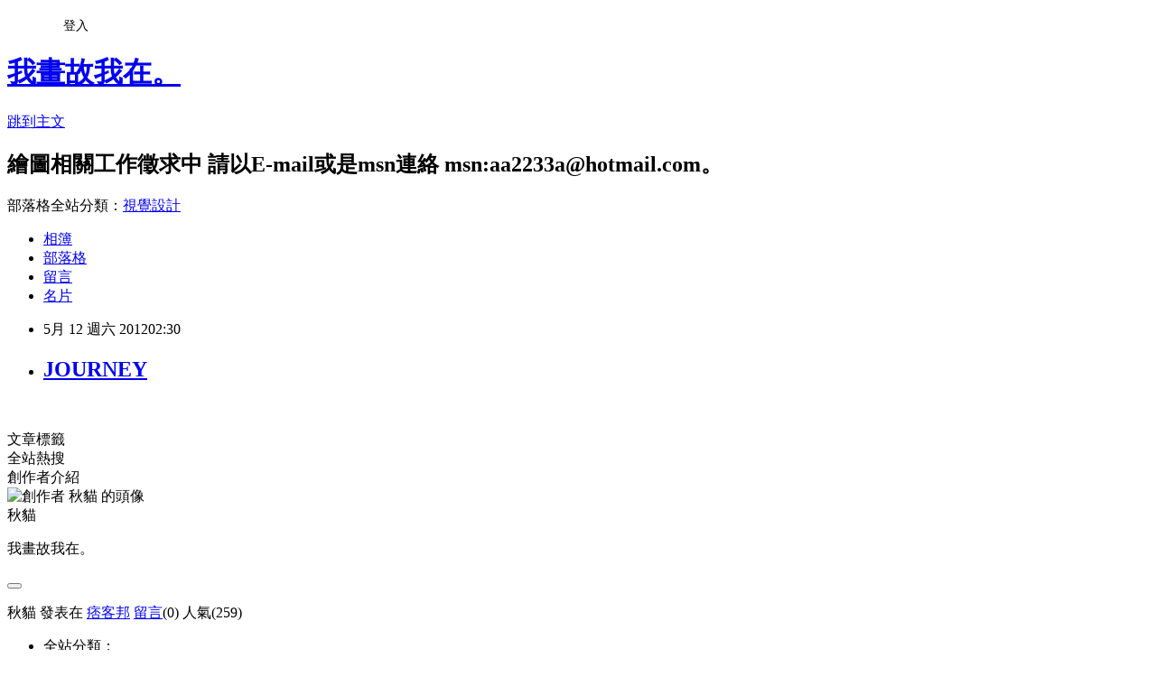

--- FILE ---
content_type: text/html; charset=utf-8
request_url: https://aa2233a.pixnet.net/blog/posts/30723664
body_size: 17644
content:
<!DOCTYPE html><html lang="zh-TW"><head><meta charSet="utf-8"/><meta name="viewport" content="width=device-width, initial-scale=1"/><link rel="stylesheet" href="https://static.1px.tw/blog-next/_next/static/chunks/b1e52b495cc0137c.css" data-precedence="next"/><link rel="stylesheet" href="/fix.css?v=202601212050" type="text/css" data-precedence="medium"/><link rel="stylesheet" href="https://s3.1px.tw/blog/theme/choc/iframe-popup.css?v=202601212050" type="text/css" data-precedence="medium"/><link rel="stylesheet" href="https://s3.1px.tw/blog/theme/choc/plugins.min.css?v=202601212050" type="text/css" data-precedence="medium"/><link rel="stylesheet" href="https://s3.1px.tw/blog/theme/choc/openid-comment.css?v=202601212050" type="text/css" data-precedence="medium"/><link rel="stylesheet" href="https://s3.1px.tw/blog/theme/choc/style.min.css?v=202601212050" type="text/css" data-precedence="medium"/><link rel="stylesheet" href="https://s3.1px.tw/blog/theme/choc/main.min.css?v=202601212050" type="text/css" data-precedence="medium"/><link rel="stylesheet" href="https://pimg.1px.tw/aa2233a/assets/aa2233a.css?v=202601212050" type="text/css" data-precedence="medium"/><link rel="stylesheet" href="https://s3.1px.tw/blog/theme/choc/author-info.css?v=202601212050" type="text/css" data-precedence="medium"/><link rel="stylesheet" href="https://s3.1px.tw/blog/theme/choc/idlePop.min.css?v=202601212050" type="text/css" data-precedence="medium"/><link rel="preload" as="script" fetchPriority="low" href="https://static.1px.tw/blog-next/_next/static/chunks/94688e2baa9fea03.js"/><script src="https://static.1px.tw/blog-next/_next/static/chunks/41eaa5427c45ebcc.js" async=""></script><script src="https://static.1px.tw/blog-next/_next/static/chunks/e2c6231760bc85bd.js" async=""></script><script src="https://static.1px.tw/blog-next/_next/static/chunks/94bde6376cf279be.js" async=""></script><script src="https://static.1px.tw/blog-next/_next/static/chunks/426b9d9d938a9eb4.js" async=""></script><script src="https://static.1px.tw/blog-next/_next/static/chunks/turbopack-5021d21b4b170dda.js" async=""></script><script src="https://static.1px.tw/blog-next/_next/static/chunks/ff1a16fafef87110.js" async=""></script><script src="https://static.1px.tw/blog-next/_next/static/chunks/e308b2b9ce476a3e.js" async=""></script><script src="https://static.1px.tw/blog-next/_next/static/chunks/2bf79572a40338b7.js" async=""></script><script src="https://static.1px.tw/blog-next/_next/static/chunks/d3c6eed28c1dd8e2.js" async=""></script><script src="https://static.1px.tw/blog-next/_next/static/chunks/d4d39cfc2a072218.js" async=""></script><script src="https://static.1px.tw/blog-next/_next/static/chunks/6a5d72c05b9cd4ba.js" async=""></script><script src="https://static.1px.tw/blog-next/_next/static/chunks/8af6103cf1375f47.js" async=""></script><script src="https://static.1px.tw/blog-next/_next/static/chunks/60d08651d643cedc.js" async=""></script><script src="https://static.1px.tw/blog-next/_next/static/chunks/0ae21416dac1fa83.js" async=""></script><script src="https://static.1px.tw/blog-next/_next/static/chunks/6d1100e43ad18157.js" async=""></script><script src="https://static.1px.tw/blog-next/_next/static/chunks/87eeaf7a3b9005e8.js" async=""></script><script src="https://static.1px.tw/blog-next/_next/static/chunks/ed01c75076819ebd.js" async=""></script><script src="https://static.1px.tw/blog-next/_next/static/chunks/a4df8fc19a9a82e6.js" async=""></script><title>JOURNEY</title><meta name="description" content="  "/><meta name="author" content="我畫故我在。"/><meta name="google-adsense-platform-account" content="pub-2647689032095179"/><meta name="fb:app_id" content="101730233200171"/><link rel="canonical" href="https://aa2233a.pixnet.net/blog/posts/30723664"/><meta property="og:title" content="JOURNEY"/><meta property="og:description" content="  "/><meta property="og:url" content="https://aa2233a.pixnet.net/blog/posts/30723664"/><meta property="og:image" content="https://pimg.1px.tw/aa2233a/1336761090-574660877.jpg"/><meta property="og:type" content="article"/><meta name="twitter:card" content="summary_large_image"/><meta name="twitter:title" content="JOURNEY"/><meta name="twitter:description" content="  "/><meta name="twitter:image" content="https://pimg.1px.tw/aa2233a/1336761090-574660877.jpg"/><link rel="icon" href="/favicon.ico?favicon.a62c60e0.ico" sizes="32x32" type="image/x-icon"/><script src="https://static.1px.tw/blog-next/_next/static/chunks/a6dad97d9634a72d.js" noModule=""></script></head><body><!--$--><!--/$--><!--$?--><template id="B:0"></template><!--/$--><script>requestAnimationFrame(function(){$RT=performance.now()});</script><script src="https://static.1px.tw/blog-next/_next/static/chunks/94688e2baa9fea03.js" id="_R_" async=""></script><div hidden id="S:0"><script id="pixnet-vars">
        window.PIXNET = {
          post_id: "30723664",
          name: "aa2233a",
          user_id: 0,
          blog_id: "32352",
          display_ads: true,
          ad_options: {"chictrip":false}
        };
      </script><script type="text/javascript" src="https://code.jquery.com/jquery-latest.min.js"></script><script id="json-ld-article-script" type="application/ld+json">{"@context":"https:\u002F\u002Fschema.org","@type":"BlogPosting","isAccessibleForFree":true,"mainEntityOfPage":{"@type":"WebPage","@id":"https:\u002F\u002Faa2233a.pixnet.net\u002Fblog\u002Fposts\u002F30723664"},"headline":"JOURNEY","description":"\u003Cimg title=\"0507\" src=\"http:\u002F\u002Fpic.pimg.tw\u002Faa2233a\u002F1336761090-574660877.jpg\" alt=\"0507\" border=\"0\" \u002F\u003E\u003Cbr \u002F\u003E\u003Cbr\u003E&#13;  ","articleBody":"\u003Cp\u003E\u003Ca href=\"http:\u002F\u002Faa2233a.pixnet.net\u002Falbum\u002Fphoto\u002F121995974\"\u003E\u003Cimg title=\"0507\" src=\"https:\u002F\u002Fpimg.1px.tw\u002Faa2233a\u002F1336761090-574660877.jpg\" alt=\"0507\" border=\"0\" \u002F\u003E\u003C\u002Fa\u003E\u003C\u002Fp\u003E\r\n\u003Cp\u003E&nbsp;\u003C\u002Fp\u003E","image":["https:\u002F\u002Fpimg.1px.tw\u002Faa2233a\u002F1336761090-574660877.jpg"],"author":{"@type":"Person","name":"我畫故我在。","url":"https:\u002F\u002Fwww.pixnet.net\u002Fpcard\u002Faa2233a"},"publisher":{"@type":"Organization","name":"我畫故我在。","logo":{"@type":"ImageObject","url":"https:\u002F\u002Fs3.1px.tw\u002Fblog\u002Fcommon\u002Favatar\u002Fblog_cover_light.jpg"}},"datePublished":"2012-05-11T18:30:00.000Z","dateModified":"","keywords":[],"articleSection":"…我的作品…"}</script><script id="json-ld-breadcrumb-script" type="application/ld+json">{"@context":"https:\u002F\u002Fschema.org","@type":"BreadcrumbList","itemListElement":[{"@type":"ListItem","position":1,"name":"首頁","item":"https:\u002F\u002Faa2233a.pixnet.net"},{"@type":"ListItem","position":2,"name":"部落格","item":"https:\u002F\u002Faa2233a.pixnet.net\u002Fblog"},{"@type":"ListItem","position":3,"name":"文章","item":"https:\u002F\u002Faa2233a.pixnet.net\u002Fblog\u002Fposts"},{"@type":"ListItem","position":4,"name":"JOURNEY","item":"https:\u002F\u002Faa2233a.pixnet.net\u002Fblog\u002Fposts\u002F30723664"}]}</script><template id="P:1"></template><template id="P:2"></template><section aria-label="Notifications alt+T" tabindex="-1" aria-live="polite" aria-relevant="additions text" aria-atomic="false"></section></div><script>(self.__next_f=self.__next_f||[]).push([0])</script><script>self.__next_f.push([1,"1:\"$Sreact.fragment\"\n3:I[39756,[\"https://static.1px.tw/blog-next/_next/static/chunks/ff1a16fafef87110.js\",\"https://static.1px.tw/blog-next/_next/static/chunks/e308b2b9ce476a3e.js\"],\"default\"]\n4:I[53536,[\"https://static.1px.tw/blog-next/_next/static/chunks/ff1a16fafef87110.js\",\"https://static.1px.tw/blog-next/_next/static/chunks/e308b2b9ce476a3e.js\"],\"default\"]\n6:I[97367,[\"https://static.1px.tw/blog-next/_next/static/chunks/ff1a16fafef87110.js\",\"https://static.1px.tw/blog-next/_next/static/chunks/e308b2b9ce476a3e.js\"],\"OutletBoundary\"]\n8:I[97367,[\"https://static.1px.tw/blog-next/_next/static/chunks/ff1a16fafef87110.js\",\"https://static.1px.tw/blog-next/_next/static/chunks/e308b2b9ce476a3e.js\"],\"ViewportBoundary\"]\na:I[97367,[\"https://static.1px.tw/blog-next/_next/static/chunks/ff1a16fafef87110.js\",\"https://static.1px.tw/blog-next/_next/static/chunks/e308b2b9ce476a3e.js\"],\"MetadataBoundary\"]\nc:I[63491,[\"https://static.1px.tw/blog-next/_next/static/chunks/2bf79572a40338b7.js\",\"https://static.1px.tw/blog-next/_next/static/chunks/d3c6eed28c1dd8e2.js\"],\"default\"]\n:HL[\"https://static.1px.tw/blog-next/_next/static/chunks/b1e52b495cc0137c.css\",\"style\"]\n"])</script><script>self.__next_f.push([1,"0:{\"P\":null,\"b\":\"Fh5CEL29DpBu-3dUnujtG\",\"c\":[\"\",\"blog\",\"posts\",\"30723664\"],\"q\":\"\",\"i\":false,\"f\":[[[\"\",{\"children\":[\"blog\",{\"children\":[\"posts\",{\"children\":[[\"id\",\"30723664\",\"d\"],{\"children\":[\"__PAGE__\",{}]}]}]}]},\"$undefined\",\"$undefined\",true],[[\"$\",\"$1\",\"c\",{\"children\":[[[\"$\",\"script\",\"script-0\",{\"src\":\"https://static.1px.tw/blog-next/_next/static/chunks/d4d39cfc2a072218.js\",\"async\":true,\"nonce\":\"$undefined\"}],[\"$\",\"script\",\"script-1\",{\"src\":\"https://static.1px.tw/blog-next/_next/static/chunks/6a5d72c05b9cd4ba.js\",\"async\":true,\"nonce\":\"$undefined\"}],[\"$\",\"script\",\"script-2\",{\"src\":\"https://static.1px.tw/blog-next/_next/static/chunks/8af6103cf1375f47.js\",\"async\":true,\"nonce\":\"$undefined\"}]],\"$L2\"]}],{\"children\":[[\"$\",\"$1\",\"c\",{\"children\":[null,[\"$\",\"$L3\",null,{\"parallelRouterKey\":\"children\",\"error\":\"$undefined\",\"errorStyles\":\"$undefined\",\"errorScripts\":\"$undefined\",\"template\":[\"$\",\"$L4\",null,{}],\"templateStyles\":\"$undefined\",\"templateScripts\":\"$undefined\",\"notFound\":\"$undefined\",\"forbidden\":\"$undefined\",\"unauthorized\":\"$undefined\"}]]}],{\"children\":[[\"$\",\"$1\",\"c\",{\"children\":[null,[\"$\",\"$L3\",null,{\"parallelRouterKey\":\"children\",\"error\":\"$undefined\",\"errorStyles\":\"$undefined\",\"errorScripts\":\"$undefined\",\"template\":[\"$\",\"$L4\",null,{}],\"templateStyles\":\"$undefined\",\"templateScripts\":\"$undefined\",\"notFound\":\"$undefined\",\"forbidden\":\"$undefined\",\"unauthorized\":\"$undefined\"}]]}],{\"children\":[[\"$\",\"$1\",\"c\",{\"children\":[null,[\"$\",\"$L3\",null,{\"parallelRouterKey\":\"children\",\"error\":\"$undefined\",\"errorStyles\":\"$undefined\",\"errorScripts\":\"$undefined\",\"template\":[\"$\",\"$L4\",null,{}],\"templateStyles\":\"$undefined\",\"templateScripts\":\"$undefined\",\"notFound\":\"$undefined\",\"forbidden\":\"$undefined\",\"unauthorized\":\"$undefined\"}]]}],{\"children\":[[\"$\",\"$1\",\"c\",{\"children\":[\"$L5\",[[\"$\",\"link\",\"0\",{\"rel\":\"stylesheet\",\"href\":\"https://static.1px.tw/blog-next/_next/static/chunks/b1e52b495cc0137c.css\",\"precedence\":\"next\",\"crossOrigin\":\"$undefined\",\"nonce\":\"$undefined\"}],[\"$\",\"script\",\"script-0\",{\"src\":\"https://static.1px.tw/blog-next/_next/static/chunks/0ae21416dac1fa83.js\",\"async\":true,\"nonce\":\"$undefined\"}],[\"$\",\"script\",\"script-1\",{\"src\":\"https://static.1px.tw/blog-next/_next/static/chunks/6d1100e43ad18157.js\",\"async\":true,\"nonce\":\"$undefined\"}],[\"$\",\"script\",\"script-2\",{\"src\":\"https://static.1px.tw/blog-next/_next/static/chunks/87eeaf7a3b9005e8.js\",\"async\":true,\"nonce\":\"$undefined\"}],[\"$\",\"script\",\"script-3\",{\"src\":\"https://static.1px.tw/blog-next/_next/static/chunks/ed01c75076819ebd.js\",\"async\":true,\"nonce\":\"$undefined\"}],[\"$\",\"script\",\"script-4\",{\"src\":\"https://static.1px.tw/blog-next/_next/static/chunks/a4df8fc19a9a82e6.js\",\"async\":true,\"nonce\":\"$undefined\"}]],[\"$\",\"$L6\",null,{\"children\":\"$@7\"}]]}],{},null,false,false]},null,false,false]},null,false,false]},null,false,false]},null,false,false],[\"$\",\"$1\",\"h\",{\"children\":[null,[\"$\",\"$L8\",null,{\"children\":\"$@9\"}],[\"$\",\"$La\",null,{\"children\":\"$@b\"}],null]}],false]],\"m\":\"$undefined\",\"G\":[\"$c\",[]],\"S\":false}\n"])</script><script>self.__next_f.push([1,"9:[[\"$\",\"meta\",\"0\",{\"charSet\":\"utf-8\"}],[\"$\",\"meta\",\"1\",{\"name\":\"viewport\",\"content\":\"width=device-width, initial-scale=1\"}]]\n"])</script><script>self.__next_f.push([1,"d:I[79520,[\"https://static.1px.tw/blog-next/_next/static/chunks/d4d39cfc2a072218.js\",\"https://static.1px.tw/blog-next/_next/static/chunks/6a5d72c05b9cd4ba.js\",\"https://static.1px.tw/blog-next/_next/static/chunks/8af6103cf1375f47.js\"],\"\"]\n10:I[2352,[\"https://static.1px.tw/blog-next/_next/static/chunks/d4d39cfc2a072218.js\",\"https://static.1px.tw/blog-next/_next/static/chunks/6a5d72c05b9cd4ba.js\",\"https://static.1px.tw/blog-next/_next/static/chunks/8af6103cf1375f47.js\"],\"AdultWarningModal\"]\n11:I[69182,[\"https://static.1px.tw/blog-next/_next/static/chunks/d4d39cfc2a072218.js\",\"https://static.1px.tw/blog-next/_next/static/chunks/6a5d72c05b9cd4ba.js\",\"https://static.1px.tw/blog-next/_next/static/chunks/8af6103cf1375f47.js\"],\"HydrationComplete\"]\n12:I[12985,[\"https://static.1px.tw/blog-next/_next/static/chunks/d4d39cfc2a072218.js\",\"https://static.1px.tw/blog-next/_next/static/chunks/6a5d72c05b9cd4ba.js\",\"https://static.1px.tw/blog-next/_next/static/chunks/8af6103cf1375f47.js\"],\"NuqsAdapter\"]\n13:I[82782,[\"https://static.1px.tw/blog-next/_next/static/chunks/d4d39cfc2a072218.js\",\"https://static.1px.tw/blog-next/_next/static/chunks/6a5d72c05b9cd4ba.js\",\"https://static.1px.tw/blog-next/_next/static/chunks/8af6103cf1375f47.js\"],\"RefineContext\"]\n14:I[29306,[\"https://static.1px.tw/blog-next/_next/static/chunks/d4d39cfc2a072218.js\",\"https://static.1px.tw/blog-next/_next/static/chunks/6a5d72c05b9cd4ba.js\",\"https://static.1px.tw/blog-next/_next/static/chunks/8af6103cf1375f47.js\",\"https://static.1px.tw/blog-next/_next/static/chunks/60d08651d643cedc.js\",\"https://static.1px.tw/blog-next/_next/static/chunks/d3c6eed28c1dd8e2.js\"],\"default\"]\n2:[\"$\",\"html\",null,{\"lang\":\"zh-TW\",\"children\":[[\"$\",\"$Ld\",null,{\"id\":\"google-tag-manager\",\"strategy\":\"afterInteractive\",\"children\":\"\\n(function(w,d,s,l,i){w[l]=w[l]||[];w[l].push({'gtm.start':\\nnew Date().getTime(),event:'gtm.js'});var f=d.getElementsByTagName(s)[0],\\nj=d.createElement(s),dl=l!='dataLayer'?'\u0026l='+l:'';j.async=true;j.src=\\n'https://www.googletagmanager.com/gtm.js?id='+i+dl;f.parentNode.insertBefore(j,f);\\n})(window,document,'script','dataLayer','GTM-TRLQMPKX');\\n  \"}],\"$Le\",\"$Lf\",[\"$\",\"body\",null,{\"children\":[[\"$\",\"$L10\",null,{\"display\":false}],[\"$\",\"$L11\",null,{}],[\"$\",\"$L12\",null,{\"children\":[\"$\",\"$L13\",null,{\"children\":[\"$\",\"$L3\",null,{\"parallelRouterKey\":\"children\",\"error\":\"$undefined\",\"errorStyles\":\"$undefined\",\"errorScripts\":\"$undefined\",\"template\":[\"$\",\"$L4\",null,{}],\"templateStyles\":\"$undefined\",\"templateScripts\":\"$undefined\",\"notFound\":[[\"$\",\"$L14\",null,{}],[]],\"forbidden\":\"$undefined\",\"unauthorized\":\"$undefined\"}]}]}]]}]]}]\n"])</script><script>self.__next_f.push([1,"e:null\nf:null\n"])</script><script>self.__next_f.push([1,"16:I[27201,[\"https://static.1px.tw/blog-next/_next/static/chunks/ff1a16fafef87110.js\",\"https://static.1px.tw/blog-next/_next/static/chunks/e308b2b9ce476a3e.js\"],\"IconMark\"]\n5:[[\"$\",\"script\",null,{\"id\":\"pixnet-vars\",\"children\":\"\\n        window.PIXNET = {\\n          post_id: \\\"30723664\\\",\\n          name: \\\"aa2233a\\\",\\n          user_id: 0,\\n          blog_id: \\\"32352\\\",\\n          display_ads: true,\\n          ad_options: {\\\"chictrip\\\":false}\\n        };\\n      \"}],\"$L15\"]\nb:[[\"$\",\"title\",\"0\",{\"children\":\"JOURNEY\"}],[\"$\",\"meta\",\"1\",{\"name\":\"description\",\"content\":\"\\r  \"}],[\"$\",\"meta\",\"2\",{\"name\":\"author\",\"content\":\"我畫故我在。\"}],[\"$\",\"meta\",\"3\",{\"name\":\"google-adsense-platform-account\",\"content\":\"pub-2647689032095179\"}],[\"$\",\"meta\",\"4\",{\"name\":\"fb:app_id\",\"content\":\"101730233200171\"}],[\"$\",\"link\",\"5\",{\"rel\":\"canonical\",\"href\":\"https://aa2233a.pixnet.net/blog/posts/30723664\"}],[\"$\",\"meta\",\"6\",{\"property\":\"og:title\",\"content\":\"JOURNEY\"}],[\"$\",\"meta\",\"7\",{\"property\":\"og:description\",\"content\":\"\\r  \"}],[\"$\",\"meta\",\"8\",{\"property\":\"og:url\",\"content\":\"https://aa2233a.pixnet.net/blog/posts/30723664\"}],[\"$\",\"meta\",\"9\",{\"property\":\"og:image\",\"content\":\"https://pimg.1px.tw/aa2233a/1336761090-574660877.jpg\"}],[\"$\",\"meta\",\"10\",{\"property\":\"og:type\",\"content\":\"article\"}],[\"$\",\"meta\",\"11\",{\"name\":\"twitter:card\",\"content\":\"summary_large_image\"}],[\"$\",\"meta\",\"12\",{\"name\":\"twitter:title\",\"content\":\"JOURNEY\"}],[\"$\",\"meta\",\"13\",{\"name\":\"twitter:description\",\"content\":\"\\r  \"}],[\"$\",\"meta\",\"14\",{\"name\":\"twitter:image\",\"content\":\"https://pimg.1px.tw/aa2233a/1336761090-574660877.jpg\"}],[\"$\",\"link\",\"15\",{\"rel\":\"icon\",\"href\":\"/favicon.ico?favicon.a62c60e0.ico\",\"sizes\":\"32x32\",\"type\":\"image/x-icon\"}],[\"$\",\"$L16\",\"16\",{}]]\n7:null\n"])</script><script>self.__next_f.push([1,":HL[\"/fix.css?v=202601212050\",\"style\",{\"type\":\"text/css\"}]\n:HL[\"https://s3.1px.tw/blog/theme/choc/iframe-popup.css?v=202601212050\",\"style\",{\"type\":\"text/css\"}]\n:HL[\"https://s3.1px.tw/blog/theme/choc/plugins.min.css?v=202601212050\",\"style\",{\"type\":\"text/css\"}]\n:HL[\"https://s3.1px.tw/blog/theme/choc/openid-comment.css?v=202601212050\",\"style\",{\"type\":\"text/css\"}]\n:HL[\"https://s3.1px.tw/blog/theme/choc/style.min.css?v=202601212050\",\"style\",{\"type\":\"text/css\"}]\n:HL[\"https://s3.1px.tw/blog/theme/choc/main.min.css?v=202601212050\",\"style\",{\"type\":\"text/css\"}]\n:HL[\"https://pimg.1px.tw/aa2233a/assets/aa2233a.css?v=202601212050\",\"style\",{\"type\":\"text/css\"}]\n:HL[\"https://s3.1px.tw/blog/theme/choc/author-info.css?v=202601212050\",\"style\",{\"type\":\"text/css\"}]\n:HL[\"https://s3.1px.tw/blog/theme/choc/idlePop.min.css?v=202601212050\",\"style\",{\"type\":\"text/css\"}]\n17:T50f,{\"@context\":\"https:\\u002F\\u002Fschema.org\",\"@type\":\"BlogPosting\",\"isAccessibleForFree\":true,\"mainEntityOfPage\":{\"@type\":\"WebPage\",\"@id\":\"https:\\u002F\\u002Faa2233a.pixnet.net\\u002Fblog\\u002Fposts\\u002F30723664\"},\"headline\":\"JOURNEY\",\"description\":\"\\u003Cimg title=\\\"0507\\\" src=\\\"http:\\u002F\\u002Fpic.pimg.tw\\u002Faa2233a\\u002F1336761090-574660877.jpg\\\" alt=\\\"0507\\\" border=\\\"0\\\" \\u002F\\u003E\\u003Cbr \\u002F\\u003E\\u003Cbr\\u003E\u0026#13;  \",\"articleBody\":\"\\u003Cp\\u003E\\u003Ca href=\\\"http:\\u002F\\u002Faa2233a.pixnet.net\\u002Falbum\\u002Fphoto\\u002F121995974\\\"\\u003E\\u003Cimg title=\\\"0507\\\" src=\\\"https:\\u002F\\u002Fpimg.1px.tw\\u002Faa2233a\\u002F1336761090-574660877.jpg\\\" alt=\\\"0507\\\" border=\\\"0\\\" \\u002F\\u003E\\u003C\\u002Fa\\u003E\\u003C\\u002Fp\\u003E\\r\\n\\u003Cp\\u003E\u0026nbsp;\\u003C\\u002Fp\\u003E\",\"image\":[\"https:\\u002F\\u002Fpimg.1px.tw\\u002Faa2233a\\u002F1336761090-574660877.jpg\"],\"author\":{\"@type\":\"Person\",\"name\":\"我畫故我在。\",\"url\":\"https:\\u002F\\u002Fwww.pixnet.net\\u002Fpcard\\u002Faa2233a\"},\"publisher\":{\"@type\":\"Organization\",\"name\":\"我畫故我在。\",\"logo\":{\"@type\":\"ImageObject\",\"url\":\"https:\\u002F\\u002Fs3.1px.tw\\u002Fblog\\u002Fcommon\\u002Favatar\\u002Fblog_cover_light.jpg\"}},\"datePublished\":\"2012-05-11T18:30:00.000Z\",\"dateModified\":\"\",\"keywords\":[],\"articleSection\":\"…我的作品…\"}"])</script><script>self.__next_f.push([1,"15:[[[[\"$\",\"link\",\"/fix.css?v=202601212050\",{\"rel\":\"stylesheet\",\"href\":\"/fix.css?v=202601212050\",\"type\":\"text/css\",\"precedence\":\"medium\"}],[\"$\",\"link\",\"https://s3.1px.tw/blog/theme/choc/iframe-popup.css?v=202601212050\",{\"rel\":\"stylesheet\",\"href\":\"https://s3.1px.tw/blog/theme/choc/iframe-popup.css?v=202601212050\",\"type\":\"text/css\",\"precedence\":\"medium\"}],[\"$\",\"link\",\"https://s3.1px.tw/blog/theme/choc/plugins.min.css?v=202601212050\",{\"rel\":\"stylesheet\",\"href\":\"https://s3.1px.tw/blog/theme/choc/plugins.min.css?v=202601212050\",\"type\":\"text/css\",\"precedence\":\"medium\"}],[\"$\",\"link\",\"https://s3.1px.tw/blog/theme/choc/openid-comment.css?v=202601212050\",{\"rel\":\"stylesheet\",\"href\":\"https://s3.1px.tw/blog/theme/choc/openid-comment.css?v=202601212050\",\"type\":\"text/css\",\"precedence\":\"medium\"}],[\"$\",\"link\",\"https://s3.1px.tw/blog/theme/choc/style.min.css?v=202601212050\",{\"rel\":\"stylesheet\",\"href\":\"https://s3.1px.tw/blog/theme/choc/style.min.css?v=202601212050\",\"type\":\"text/css\",\"precedence\":\"medium\"}],[\"$\",\"link\",\"https://s3.1px.tw/blog/theme/choc/main.min.css?v=202601212050\",{\"rel\":\"stylesheet\",\"href\":\"https://s3.1px.tw/blog/theme/choc/main.min.css?v=202601212050\",\"type\":\"text/css\",\"precedence\":\"medium\"}],[\"$\",\"link\",\"https://pimg.1px.tw/aa2233a/assets/aa2233a.css?v=202601212050\",{\"rel\":\"stylesheet\",\"href\":\"https://pimg.1px.tw/aa2233a/assets/aa2233a.css?v=202601212050\",\"type\":\"text/css\",\"precedence\":\"medium\"}],[\"$\",\"link\",\"https://s3.1px.tw/blog/theme/choc/author-info.css?v=202601212050\",{\"rel\":\"stylesheet\",\"href\":\"https://s3.1px.tw/blog/theme/choc/author-info.css?v=202601212050\",\"type\":\"text/css\",\"precedence\":\"medium\"}],[\"$\",\"link\",\"https://s3.1px.tw/blog/theme/choc/idlePop.min.css?v=202601212050\",{\"rel\":\"stylesheet\",\"href\":\"https://s3.1px.tw/blog/theme/choc/idlePop.min.css?v=202601212050\",\"type\":\"text/css\",\"precedence\":\"medium\"}]],[\"$\",\"script\",null,{\"type\":\"text/javascript\",\"src\":\"https://code.jquery.com/jquery-latest.min.js\"}]],[[\"$\",\"script\",null,{\"id\":\"json-ld-article-script\",\"type\":\"application/ld+json\",\"dangerouslySetInnerHTML\":{\"__html\":\"$17\"}}],[\"$\",\"script\",null,{\"id\":\"json-ld-breadcrumb-script\",\"type\":\"application/ld+json\",\"dangerouslySetInnerHTML\":{\"__html\":\"{\\\"@context\\\":\\\"https:\\\\u002F\\\\u002Fschema.org\\\",\\\"@type\\\":\\\"BreadcrumbList\\\",\\\"itemListElement\\\":[{\\\"@type\\\":\\\"ListItem\\\",\\\"position\\\":1,\\\"name\\\":\\\"首頁\\\",\\\"item\\\":\\\"https:\\\\u002F\\\\u002Faa2233a.pixnet.net\\\"},{\\\"@type\\\":\\\"ListItem\\\",\\\"position\\\":2,\\\"name\\\":\\\"部落格\\\",\\\"item\\\":\\\"https:\\\\u002F\\\\u002Faa2233a.pixnet.net\\\\u002Fblog\\\"},{\\\"@type\\\":\\\"ListItem\\\",\\\"position\\\":3,\\\"name\\\":\\\"文章\\\",\\\"item\\\":\\\"https:\\\\u002F\\\\u002Faa2233a.pixnet.net\\\\u002Fblog\\\\u002Fposts\\\"},{\\\"@type\\\":\\\"ListItem\\\",\\\"position\\\":4,\\\"name\\\":\\\"JOURNEY\\\",\\\"item\\\":\\\"https:\\\\u002F\\\\u002Faa2233a.pixnet.net\\\\u002Fblog\\\\u002Fposts\\\\u002F30723664\\\"}]}\"}}]],\"$L18\",\"$L19\"]\n"])</script><script>self.__next_f.push([1,"1a:I[5479,[\"https://static.1px.tw/blog-next/_next/static/chunks/d4d39cfc2a072218.js\",\"https://static.1px.tw/blog-next/_next/static/chunks/6a5d72c05b9cd4ba.js\",\"https://static.1px.tw/blog-next/_next/static/chunks/8af6103cf1375f47.js\",\"https://static.1px.tw/blog-next/_next/static/chunks/0ae21416dac1fa83.js\",\"https://static.1px.tw/blog-next/_next/static/chunks/6d1100e43ad18157.js\",\"https://static.1px.tw/blog-next/_next/static/chunks/87eeaf7a3b9005e8.js\",\"https://static.1px.tw/blog-next/_next/static/chunks/ed01c75076819ebd.js\",\"https://static.1px.tw/blog-next/_next/static/chunks/a4df8fc19a9a82e6.js\"],\"default\"]\n1b:I[38045,[\"https://static.1px.tw/blog-next/_next/static/chunks/d4d39cfc2a072218.js\",\"https://static.1px.tw/blog-next/_next/static/chunks/6a5d72c05b9cd4ba.js\",\"https://static.1px.tw/blog-next/_next/static/chunks/8af6103cf1375f47.js\",\"https://static.1px.tw/blog-next/_next/static/chunks/0ae21416dac1fa83.js\",\"https://static.1px.tw/blog-next/_next/static/chunks/6d1100e43ad18157.js\",\"https://static.1px.tw/blog-next/_next/static/chunks/87eeaf7a3b9005e8.js\",\"https://static.1px.tw/blog-next/_next/static/chunks/ed01c75076819ebd.js\",\"https://static.1px.tw/blog-next/_next/static/chunks/a4df8fc19a9a82e6.js\"],\"ArticleHead\"]\n1c:I[89076,[\"https://static.1px.tw/blog-next/_next/static/chunks/d4d39cfc2a072218.js\",\"https://static.1px.tw/blog-next/_next/static/chunks/6a5d72c05b9cd4ba.js\",\"https://static.1px.tw/blog-next/_next/static/chunks/8af6103cf1375f47.js\",\"https://static.1px.tw/blog-next/_next/static/chunks/0ae21416dac1fa83.js\",\"https://static.1px.tw/blog-next/_next/static/chunks/6d1100e43ad18157.js\",\"https://static.1px.tw/blog-next/_next/static/chunks/87eeaf7a3b9005e8.js\",\"https://static.1px.tw/blog-next/_next/static/chunks/ed01c75076819ebd.js\",\"https://static.1px.tw/blog-next/_next/static/chunks/a4df8fc19a9a82e6.js\"],\"ArticleContentInner\"]\n"])</script><script>self.__next_f.push([1,"19:[\"$\",\"div\",null,{\"className\":\"main-container\",\"children\":[[\"$\",\"div\",null,{\"id\":\"pixnet-ad-before_header\",\"className\":\"pixnet-ad-placement\"}],[\"$\",\"div\",null,{\"id\":\"body-div\",\"children\":[[\"$\",\"div\",null,{\"id\":\"container\",\"children\":[[\"$\",\"div\",null,{\"id\":\"container2\",\"children\":[[\"$\",\"div\",null,{\"id\":\"container3\",\"children\":[[\"$\",\"div\",null,{\"id\":\"header\",\"children\":[[\"$\",\"div\",null,{\"id\":\"banner\",\"children\":[[\"$\",\"h1\",null,{\"children\":[\"$\",\"a\",null,{\"href\":\"https://aa2233a.pixnet.net/blog\",\"children\":\"我畫故我在。\"}]}],[\"$\",\"p\",null,{\"className\":\"skiplink\",\"children\":[\"$\",\"a\",null,{\"href\":\"#article-area\",\"title\":\"skip the page header to the main content\",\"children\":\"跳到主文\"}]}],[\"$\",\"h2\",null,{\"suppressHydrationWarning\":true,\"dangerouslySetInnerHTML\":{\"__html\":\"繪圖相關工作徵求中 請以E-mail或是msn連絡\\r\\nmsn:aa2233a@hotmail.com。 \u003cscript language=\\\"javascript\\\" src=\\\"http://www.blogad.com.tw/Transfer/Had.aspx?BV=2\u0026BS=350\u0026BA=1\u0026BT=1\u0026L=aa2233a\\\"\u003e\u003c/script\u003e\"}}],[\"$\",\"p\",null,{\"id\":\"blog-category\",\"children\":[\"部落格全站分類：\",[\"$\",\"a\",null,{\"href\":\"#\",\"children\":\"視覺設計\"}]]}]]}],[\"$\",\"ul\",null,{\"id\":\"navigation\",\"children\":[[\"$\",\"li\",null,{\"className\":\"navigation-links\",\"id\":\"link-album\",\"children\":[\"$\",\"a\",null,{\"href\":\"/albums\",\"title\":\"go to gallery page of this user\",\"children\":\"相簿\"}]}],[\"$\",\"li\",null,{\"className\":\"navigation-links\",\"id\":\"link-blog\",\"children\":[\"$\",\"a\",null,{\"href\":\"https://aa2233a.pixnet.net/blog\",\"title\":\"go to index page of this blog\",\"children\":\"部落格\"}]}],[\"$\",\"li\",null,{\"className\":\"navigation-links\",\"id\":\"link-guestbook\",\"children\":[\"$\",\"a\",null,{\"id\":\"guestbook\",\"data-msg\":\"尚未安裝留言板，無法進行留言\",\"data-action\":\"none\",\"href\":\"#\",\"title\":\"go to guestbook page of this user\",\"children\":\"留言\"}]}],[\"$\",\"li\",null,{\"className\":\"navigation-links\",\"id\":\"link-profile\",\"children\":[\"$\",\"a\",null,{\"href\":\"https://www.pixnet.net/pcard/32352\",\"title\":\"go to profile page of this user\",\"children\":\"名片\"}]}]]}]]}],[\"$\",\"div\",null,{\"id\":\"main\",\"children\":[[\"$\",\"div\",null,{\"id\":\"content\",\"children\":[[\"$\",\"$L1a\",null,{\"data\":\"$undefined\"}],[\"$\",\"div\",null,{\"id\":\"article-area\",\"children\":[\"$\",\"div\",null,{\"id\":\"article-box\",\"children\":[\"$\",\"div\",null,{\"className\":\"article\",\"children\":[[\"$\",\"$L1b\",null,{\"post\":{\"id\":\"30723664\",\"title\":\"JOURNEY\",\"excerpt\":\"\u003cimg title=\\\"0507\\\" src=\\\"http://pic.pimg.tw/aa2233a/1336761090-574660877.jpg\\\" alt=\\\"0507\\\" border=\\\"0\\\" /\u003e\u003cbr /\u003e\u003cbr\u003e\u0026#13;  \",\"contents\":{\"post_id\":\"30723664\",\"contents\":\"\u003cp\u003e\u003ca href=\\\"http://aa2233a.pixnet.net/album/photo/121995974\\\"\u003e\u003cimg title=\\\"0507\\\" src=\\\"https://pimg.1px.tw/aa2233a/1336761090-574660877.jpg\\\" alt=\\\"0507\\\" border=\\\"0\\\" /\u003e\u003c/a\u003e\u003c/p\u003e\\r\\n\u003cp\u003e\u0026nbsp;\u003c/p\u003e\",\"sanitized_contents\":\"\u003cp\u003e\u003ca href=\\\"http://aa2233a.pixnet.net/album/photo/121995974\\\"\u003e\u003cimg title=\\\"0507\\\" src=\\\"https://pimg.1px.tw/aa2233a/1336761090-574660877.jpg\\\" alt=\\\"0507\\\" border=\\\"0\\\" /\u003e\u003c/a\u003e\u003c/p\u003e \u003cp\u003e\u0026nbsp;\u003c/p\u003e\",\"created_at\":null,\"updated_at\":null},\"published_at\":1336761000,\"featured\":{\"id\":null,\"url\":\"https://pimg.1px.tw/aa2233a/1336761090-574660877.jpg\"},\"category\":{\"id\":\"347016\",\"blog_id\":\"32352\",\"name\":\"…我的作品…\",\"folder_id\":\"0\",\"post_count\":930,\"sort\":8,\"status\":\"active\",\"frontend\":\"visible\",\"created_at\":0,\"updated_at\":0},\"primaryChannel\":{\"id\":10,\"name\":\"圖文創作\",\"slug\":\"comic\",\"type_id\":6},\"secondaryChannel\":{\"id\":0,\"name\":\"不設分類\",\"slug\":null,\"type_id\":0},\"tags\":[],\"visibility\":\"public\",\"password_hint\":null,\"friends\":[],\"groups\":[],\"status\":\"active\",\"is_pinned\":0,\"allow_comment\":1,\"comment_visibility\":1,\"comment_permission\":1,\"post_url\":\"https://aa2233a.pixnet.net/blog/posts/30723664\",\"stats\":{\"post_id\":\"30723664\",\"views\":259,\"views_today\":0,\"likes\":0,\"link_clicks\":0,\"comments\":0,\"replies\":0,\"created_at\":0,\"updated_at\":0},\"password\":null,\"comments\":[],\"ad_options\":{\"chictrip\":false}}}],[\"$\",\"div\",null,{\"className\":\"article-body\",\"children\":[[\"$\",\"div\",null,{\"className\":\"article-content\",\"children\":[[\"$\",\"$L1c\",null,{\"post\":\"$19:props:children:1:props:children:0:props:children:0:props:children:0:props:children:1:props:children:0:props:children:1:props:children:props:children:props:children:0:props:post\"}],[\"$\",\"div\",null,{\"className\":\"tag-container-parent\",\"children\":[[\"$\",\"div\",null,{\"className\":\"tag-container article-keyword\",\"data-version\":\"a\",\"children\":[[\"$\",\"div\",null,{\"className\":\"tag__header\",\"children\":[\"$\",\"div\",null,{\"className\":\"tag__header-title\",\"children\":\"文章標籤\"}]}],[\"$\",\"div\",null,{\"className\":\"tag__main\",\"id\":\"article-footer-tags\",\"children\":[]}]]}],[\"$\",\"div\",null,{\"className\":\"tag-container global-keyword\",\"children\":[[\"$\",\"div\",null,{\"className\":\"tag__header\",\"children\":[\"$\",\"div\",null,{\"className\":\"tag__header-title\",\"children\":\"全站熱搜\"}]}],[\"$\",\"div\",null,{\"className\":\"tag__main\",\"children\":[]}]]}]]}],[\"$\",\"div\",null,{\"className\":\"author-profile\",\"children\":[[\"$\",\"div\",null,{\"className\":\"author-profile__header\",\"children\":\"創作者介紹\"}],[\"$\",\"div\",null,{\"className\":\"author-profile__main\",\"id\":\"mixpanel-author-box\",\"children\":[\"$L1d\",\"$L1e\",\"$L1f\"]}]]}]]}],\"$L20\",\"$L21\"]}],\"$L22\",\"$L23\"]}]}]}]]}],\"$L24\"]}],\"$L25\"]}],\"$L26\",\"$L27\",\"$L28\",\"$L29\"]}],\"$L2a\",\"$L2b\",\"$L2c\",\"$L2d\"]}],\"$L2e\",\"$L2f\",\"$L30\",\"$L31\"]}]]}]\n"])</script><script>self.__next_f.push([1,"32:I[89697,[\"https://static.1px.tw/blog-next/_next/static/chunks/d4d39cfc2a072218.js\",\"https://static.1px.tw/blog-next/_next/static/chunks/6a5d72c05b9cd4ba.js\",\"https://static.1px.tw/blog-next/_next/static/chunks/8af6103cf1375f47.js\",\"https://static.1px.tw/blog-next/_next/static/chunks/0ae21416dac1fa83.js\",\"https://static.1px.tw/blog-next/_next/static/chunks/6d1100e43ad18157.js\",\"https://static.1px.tw/blog-next/_next/static/chunks/87eeaf7a3b9005e8.js\",\"https://static.1px.tw/blog-next/_next/static/chunks/ed01c75076819ebd.js\",\"https://static.1px.tw/blog-next/_next/static/chunks/a4df8fc19a9a82e6.js\"],\"AuthorViews\"]\n33:I[70364,[\"https://static.1px.tw/blog-next/_next/static/chunks/d4d39cfc2a072218.js\",\"https://static.1px.tw/blog-next/_next/static/chunks/6a5d72c05b9cd4ba.js\",\"https://static.1px.tw/blog-next/_next/static/chunks/8af6103cf1375f47.js\",\"https://static.1px.tw/blog-next/_next/static/chunks/0ae21416dac1fa83.js\",\"https://static.1px.tw/blog-next/_next/static/chunks/6d1100e43ad18157.js\",\"https://static.1px.tw/blog-next/_next/static/chunks/87eeaf7a3b9005e8.js\",\"https://static.1px.tw/blog-next/_next/static/chunks/ed01c75076819ebd.js\",\"https://static.1px.tw/blog-next/_next/static/chunks/a4df8fc19a9a82e6.js\"],\"CommentsBlock\"]\n34:I[96195,[\"https://static.1px.tw/blog-next/_next/static/chunks/d4d39cfc2a072218.js\",\"https://static.1px.tw/blog-next/_next/static/chunks/6a5d72c05b9cd4ba.js\",\"https://static.1px.tw/blog-next/_next/static/chunks/8af6103cf1375f47.js\",\"https://static.1px.tw/blog-next/_next/static/chunks/0ae21416dac1fa83.js\",\"https://static.1px.tw/blog-next/_next/static/chunks/6d1100e43ad18157.js\",\"https://static.1px.tw/blog-next/_next/static/chunks/87eeaf7a3b9005e8.js\",\"https://static.1px.tw/blog-next/_next/static/chunks/ed01c75076819ebd.js\",\"https://static.1px.tw/blog-next/_next/static/chunks/a4df8fc19a9a82e6.js\"],\"Widget\"]\n35:I[28541,[\"https://static.1px.tw/blog-next/_next/static/chunks/d4d39cfc2a072218.js\",\"https://static.1px.tw/blog-next/_next/static/chunks/6a5d72c05b9cd4ba.js\",\"https://static.1px.tw/blog-next/_next/static/chunks/8af6103cf1375f47.js\",\"https://static.1px.tw/blog-next/_next/static/chunks/0ae21416dac1fa83.js\",\"https://static.1px.tw/blog-next/_next/static/chunks/6d1100e43ad18157.js\",\"https://static.1px.tw/blog-next/_next/static/chunks/87eeaf7a3b9005e8.js\",\"https://static.1px.tw/blog-next/_next/static/chunks/ed01c75076819ebd.js\",\"https://static.1px.tw/blog-next/_next/static/chunks/a4df8fc19a9a82e6.js\"],\"default\"]\n:HL[\"/logo_pixnet_ch.svg\",\"image\"]\n1d:[\"$\",\"a\",null,{\"children\":[\"$\",\"img\",null,{\"className\":\"author-profile__avatar\",\"src\":\"https://pimg.1px.tw/aa2233a/logo/aa2233a.png\",\"alt\":\"創作者 秋貓 的頭像\",\"loading\":\"lazy\"}]}]\n1e:[\"$\",\"div\",null,{\"className\":\"author-profile__content\",\"children\":[[\"$\",\"a\",null,{\"className\":\"author-profile__name\",\"children\":\"秋貓\"}],[\"$\",\"p\",null,{\"className\":\"author-profile__info\",\"children\":\"我畫故我在。\"}]]}]\n1f:[\"$\",\"div\",null,{\"className\":\"author-profile__subscribe hoverable\",\"children\":[\"$\",\"button\",null,{\"data-follow-state\":\"關注\",\"className\":\"subscribe-btn member\"}]}]\n20:[\"$\",\"p\",null,{\"className\":\"author\",\"children\":[\"秋貓\",\" 發表在\",\" \",[\"$\",\"a\",null,{\"href\":\"https://www.pixnet.net\",\"children\":\"痞客邦\"}],\" \",[\"$\",\"a\",null,{\"href\":\"#comments\",\"children\":\"留言\"}],\"(\",\"0\",\") \",[\"$\",\"$L32\",null,{\"post\":\"$19:props:children:1:props:children:0:props:children:0:props:children:0:props:children:1:props:children:0:props:children:1:props:children:props:children:props:children:0:props:post\"}]]}]\n21:[\"$\",\"div\",null,{\"id\":\"pixnet-ad-content-left-right-wrapper\",\"children\":[[\"$\",\"div\",null,{\"className\":\"left\"}],[\"$\",\"div\",null,{\"className\":\"right\"}]]}]\n"])</script><script>self.__next_f.push([1,"22:[\"$\",\"div\",null,{\"className\":\"article-footer\",\"children\":[[\"$\",\"ul\",null,{\"className\":\"refer\",\"children\":[[\"$\",\"li\",null,{\"children\":[\"全站分類：\",[\"$\",\"a\",null,{\"href\":\"#\",\"children\":\"$undefined\"}]]}],\" \",[\"$\",\"li\",null,{\"children\":[\"個人分類：\",[\"$\",\"a\",null,{\"href\":\"#\",\"children\":\"…我的作品…\"}]]}],\" \"]}],[\"$\",\"div\",null,{\"className\":\"back-to-top\",\"children\":[\"$\",\"a\",null,{\"href\":\"#top\",\"title\":\"back to the top of the page\",\"children\":\"▲top\"}]}],[\"$\",\"$L33\",null,{\"comments\":[],\"blog\":{\"blog_id\":\"32352\",\"urls\":{\"blog_url\":\"https://aa2233a.pixnet.net/blog\",\"album_url\":\"https://aa2233a.pixnet.net/albums\",\"card_url\":\"https://www.pixnet.net/pcard/aa2233a\",\"sitemap_url\":\"https://aa2233a.pixnet.net/sitemap.xml\"},\"name\":\"aa2233a\",\"display_name\":\"我畫故我在。\",\"description\":\"繪圖相關工作徵求中 請以E-mail或是msn連絡\\r\\nmsn:aa2233a@hotmail.com。 \u003cscript language=\\\"javascript\\\" src=\\\"http://www.blogad.com.tw/Transfer/Had.aspx?BV=2\u0026BS=350\u0026BA=1\u0026BT=1\u0026L=aa2233a\\\"\u003e\u003c/script\u003e\",\"visibility\":\"public\",\"freeze\":\"active\",\"default_comment_permission\":\"deny\",\"service_album\":\"enable\",\"rss_mode\":\"auto\",\"taxonomy\":{\"id\":9,\"name\":\"視覺設計\"},\"logo\":{\"id\":null,\"url\":\"https://s3.1px.tw/blog/common/avatar/blog_cover_light.jpg\"},\"logo_url\":\"https://s3.1px.tw/blog/common/avatar/blog_cover_light.jpg\",\"owner\":{\"sub\":\"838255034859917167\",\"display_name\":\"秋貓\",\"avatar\":\"https://pimg.1px.tw/aa2233a/logo/aa2233a.png\",\"login_country\":null,\"login_city\":null,\"login_at\":0,\"created_at\":1089395064,\"updated_at\":1765078462},\"socials\":{\"social_email\":null,\"social_line\":null,\"social_facebook\":null,\"social_instagram\":null,\"social_youtube\":null,\"created_at\":null,\"updated_at\":null},\"stats\":{\"views_initialized\":2642754,\"views_total\":2642923,\"views_today\":4,\"post_count\":0,\"updated_at\":1768999821},\"marketing\":{\"keywords\":null,\"gsc_site_verification\":null,\"sitemap_verified_at\":1767503468,\"ga_account\":null,\"created_at\":1765725608,\"updated_at\":1767503468},\"watermark\":null,\"custom_domain\":null,\"hero_image\":{\"id\":1768999823,\"url\":\"https://picsum.photos/seed/aa2233a/1200/400\"},\"widgets\":{\"sidebar1\":[{\"id\":104822,\"identifier\":\"cus797292\",\"title\":\"不定時歡樂實況，沒跟到還可看重播\",\"sort\":2,\"data\":\"\u003ca href=\\\"http://zh-tw.twitch.tv/aa2233aa\\\" target=\\\"_blank\\\" title=\\\"({)Invisible aubergine \\\" \u003e\\r\\n\u003cimg src=\\\"http://images.plurk.com/b1840b1c559a03879f7ce682385b0e2b.jpg\\\" border=\\\"0\\\" \u003e\u003c/a\u003e\"},{\"id\":104823,\"identifier\":\"cus548319\",\"title\":\"非死不可粉絲\",\"sort\":3,\"data\":\"\u003ccenter\u003e\u003ca href=\\\"http://www.facebook.com/pages/%E7%A7%8B%E8%B2%93-%E6%88%91%E7%95%AB%E6%95%85%E6%88%91%E5%9C%A8/113242498697453\\\" target=\\\"_blank\\\"\u003e:::我畫故我在FB粉絲:::\u003c/a\u003e\u003c/p\u003e\\r\\n\u003ca href=\\\"https://www.facebook.com/pages/%E7%A7%8B%E8%B2%93-%E6%88%91%E7%95%AB%E6%95%85%E6%88%91%E5%9C%A8/113242498697453\\\" target=\\\"_blank\\\" title=\\\"({)Invisible aubergine \\\" \u003e\\r\\n\u003cimg src=\\\"http://images.plurk.com/438204c2fcbd58cc232fbca13db8e379.jpg\\\" border=\\\"0\\\" \u003e\u003c/a\u003e\"},{\"id\":104824,\"identifier\":\"cus516731\",\"title\":\"PlurK太強！不晃會被撞倒地上\",\"sort\":4,\"data\":\"\u003cdiv style=\\\"width:200px; height:375px;\\\"\u003e\u003ciframe src=\\\"http://www.plurk.com/getWidget?uid=4105573\u0026amp;h=375\u0026amp;w=200\u0026amp;u_info=2\u0026amp;bg=8D7367\u0026tl=D6DADD\\\" width=\\\"200\\\" frameborder=\\\"0\\\" height=\\\"375\\\" scrolling=\\\"no\\\"\u003e\u003c/iframe\u003e\u003cdiv style=\\\"float: right; padding: 1px;\\\"\u003e \u003ca href=\\\"http://plurk.com/\\\" target=\\\"_blank\\\" style=\\\"font-size: 10px !important; color: #999 !important; border: none; text-decorate: none;\\\" title=\\\"Plurk - A Social Journal for your life\\\"\u003ePlurk.com\u003c/a\u003e\u003c/div\u003e\u003c/div\u003e\"},{\"id\":104825,\"identifier\":\"cus769099\",\"title\":\"友克鑫拍賣會場\",\"sort\":5,\"data\":\"\u003ca href=\\\"http://class.ruten.com.tw/user/index00.php?s=aa2233a\\\" target=\\\"_blank\\\" title=\\\"({)Invisible aubergine \\\" \u003e\\n\u003cimg src=\\\"http://images.plurk.com/51035d04244cbd750011d23e4c9debc0.gif\\\" border=\\\"0\\\" \u003e\u003c/a\u003e\"},{\"id\":104826,\"identifier\":\"cus517649\",\"title\":\"秋貓連結貼紙\",\"sort\":6,\"data\":\"\\n\u003ca href=\\\"http://aa2233a.pixnet.net/blog\\\" target=\\\"_blank\\\" title=\\\"({)Invisible aubergine \\\" \u003e\\n\u003cimg src=\\\"http://images.plurk.com/d969ca601c38c4782626c7139c7202f9.gif\\\" border=\\\"0\\\" \u003e\u003c/a\u003e\\n\\n\u003ca href=\\\"http://aa2233a.pixnet.net/blog\\\" target=\\\"_blank\\\" title=\\\"({)Invisible aubergine \\\" \u003e\\n\u003cimg src=\\\"http://images.plurk.com/4105573_061ac4b702e1c2baf205f6caed83c395.gif\\\" border=\\\"0\\\" \u003e\u003c/a\u003e\\n\"},{\"id\":104827,\"identifier\":\"cus517652\",\"title\":\"【貼紙語法教學】\",\"sort\":7,\"data\":\"\u003ccenter\u003e\u003ca href=\\\"http://aa2233a.pixnet.net/blog/post/24997732\\\" target=\\\"_blank\\\"\u003e:::秋貓貼紙語法教學:::\u003c/a\u003e\u003c/p\u003e\\n\"},{\"id\":104829,\"identifier\":\"pixLatestComment\",\"title\":\"誰敢出聲？\",\"sort\":9,\"data\":null},{\"id\":104830,\"identifier\":\"pixLatestArticle\",\"title\":\"近期文章\",\"sort\":10,\"data\":[{\"id\":\"40385011\",\"title\":\"FF23遊記D1\u0026D2\",\"featured\":{\"id\":null,\"url\":\"https://pimg.1px.tw/ak2233a/1392698438-4161356516.jpg\"},\"tags\":[],\"published_at\":1392699539,\"post_url\":\"https://aa2233a.pixnet.net/blog/posts/40385011\",\"stats\":{\"post_id\":\"40385011\",\"views\":4660,\"views_today\":0,\"likes\":506,\"link_clicks\":0,\"comments\":8,\"replies\":0,\"created_at\":0,\"updated_at\":0}},{\"id\":\"40190689\",\"title\":\"Pentakill Concert!完稿\u0026重點整理\",\"featured\":{\"id\":null,\"url\":\"https://pimg.1px.tw/aa2233a/1389695409-3451127664.jpg\"},\"tags\":[],\"published_at\":1389695561,\"post_url\":\"https://aa2233a.pixnet.net/blog/posts/40190689\",\"stats\":{\"post_id\":\"40190689\",\"views\":4437,\"views_today\":1,\"likes\":18,\"link_clicks\":0,\"comments\":8,\"replies\":0,\"created_at\":0,\"updated_at\":1767974105}},{\"id\":\"39854284\",\"title\":\"2013_12_21秋季校際盃 x 甲組聯賽\",\"featured\":{\"id\":null,\"url\":\"https://pimg.1px.tw/aa2233a/1387709569-784546735.jpg\"},\"tags\":[],\"published_at\":1387706539,\"post_url\":\"https://aa2233a.pixnet.net/blog/posts/39854284\",\"stats\":{\"post_id\":\"39854284\",\"views\":1291,\"views_today\":1,\"likes\":7,\"link_clicks\":0,\"comments\":0,\"replies\":0,\"created_at\":0,\"updated_at\":1768838214}},{\"id\":\"32614833\",\"title\":\"GJ10報告!\",\"featured\":{\"id\":null,\"url\":\"https://pimg.1px.tw/aa2233a/1376834330-1641911735.jpg\"},\"tags\":[],\"published_at\":1376834298,\"post_url\":\"https://aa2233a.pixnet.net/blog/posts/32614833\",\"stats\":{\"post_id\":\"32614833\",\"views\":2520,\"views_today\":0,\"likes\":0,\"link_clicks\":0,\"comments\":1,\"replies\":0,\"created_at\":0,\"updated_at\":0}},{\"id\":\"31823097\",\"title\":\"Nami\",\"featured\":{\"id\":null,\"url\":\"https://pimg.1px.tw/aa2233a/1362905626-2894456422.jpg\"},\"tags\":[],\"published_at\":1362905462,\"post_url\":\"https://aa2233a.pixnet.net/blog/posts/31823097\",\"stats\":{\"post_id\":\"31823097\",\"views\":3936,\"views_today\":0,\"likes\":4,\"link_clicks\":0,\"comments\":6,\"replies\":0,\"created_at\":0,\"updated_at\":0}},{\"id\":\"31600199\",\"title\":\"伊澤瑞爾的煩惱\",\"featured\":{\"id\":null,\"url\":\"https://pimg.1px.tw/aa2233a/1358745698-723694231.jpg\"},\"tags\":[],\"published_at\":1358745718,\"post_url\":\"https://aa2233a.pixnet.net/blog/posts/31600199\",\"stats\":{\"post_id\":\"31600199\",\"views\":19167,\"views_today\":1,\"likes\":379,\"link_clicks\":0,\"comments\":12,\"replies\":0,\"created_at\":0,\"updated_at\":1767974105}},{\"id\":\"31531729\",\"title\":\"可口的誘餌 \u0026 新年快樂!\",\"featured\":{\"id\":null,\"url\":\"https://pimg.1px.tw/aa2233a/1356923131-2093728094.jpg\"},\"tags\":[],\"published_at\":1356923146,\"post_url\":\"https://aa2233a.pixnet.net/blog/posts/31531729\",\"stats\":{\"post_id\":\"31531729\",\"views\":11211,\"views_today\":0,\"likes\":0,\"link_clicks\":0,\"comments\":1,\"replies\":0,\"created_at\":0,\"updated_at\":0}},{\"id\":\"31517701\",\"title\":\"聖誕禮物\",\"featured\":{\"id\":null,\"url\":\"https://pimg.1px.tw/aa2233a/1356443161-4016613971.jpg\"},\"tags\":[],\"published_at\":1356443248,\"post_url\":\"https://aa2233a.pixnet.net/blog/posts/31517701\",\"stats\":{\"post_id\":\"31517701\",\"views\":12313,\"views_today\":0,\"likes\":0,\"link_clicks\":0,\"comments\":25,\"replies\":0,\"created_at\":0,\"updated_at\":0}},{\"id\":\"31515145\",\"title\":\"聖誕快樂~\",\"featured\":{\"id\":null,\"url\":\"https://pimg.1px.tw/aa2233a/1356357308-1129611276.jpg\"},\"tags\":[],\"published_at\":1356357348,\"post_url\":\"https://aa2233a.pixnet.net/blog/posts/31515145\",\"stats\":{\"post_id\":\"31515145\",\"views\":4518,\"views_today\":0,\"likes\":0,\"link_clicks\":0,\"comments\":3,\"replies\":0,\"created_at\":0,\"updated_at\":0}},{\"id\":\"31508105\",\"title\":\"海豹叔叔 繪師秋貓專訪~\",\"featured\":{\"id\":null,\"url\":\"http://dl.garenanow.com/lol/loltw/web/news/Interview/Pic_135607620350d414ab2dfaa.jpg\"},\"tags\":[],\"published_at\":1356085781,\"post_url\":\"https://aa2233a.pixnet.net/blog/posts/31508105\",\"stats\":{\"post_id\":\"31508105\",\"views\":1831,\"views_today\":1,\"likes\":0,\"link_clicks\":0,\"comments\":5,\"replies\":0,\"created_at\":0,\"updated_at\":1768961982}}]},{\"id\":104831,\"identifier\":\"pixSearch\",\"title\":\"部落格文章搜尋\",\"sort\":11,\"data\":null},{\"id\":104832,\"identifier\":\"pixCategory\",\"title\":\"懶的分類啦\",\"sort\":12,\"data\":[{\"type\":\"folder\",\"id\":null,\"name\":\"【魔獸生活】\",\"children\":[{\"type\":\"category\",\"id\":\"1368607\",\"name\":\"...WOW...\",\"post_count\":81,\"url\":\"\",\"sort\":1},{\"type\":\"category\",\"id\":\"1388045\",\"name\":\"魔獸漫畫週記\",\"post_count\":66,\"url\":\"\",\"sort\":2}],\"url\":\"\",\"sort\":1},{\"type\":\"category\",\"id\":\"1531017\",\"name\":\"【LOL】\",\"post_count\":58,\"url\":\"https://abc.com\",\"sort\":0},{\"type\":\"category\",\"id\":\"1471907\",\"name\":\"…日常漫畫週記…\",\"post_count\":4,\"url\":\"https://abc.com\",\"sort\":2},{\"type\":\"category\",\"id\":\"1460939\",\"name\":\"...座騎育成計畫...\",\"post_count\":4,\"url\":\"https://abc.com\",\"sort\":3},{\"type\":\"category\",\"id\":\"347012\",\"name\":\"…隨記…\",\"post_count\":93,\"url\":\"https://abc.com\",\"sort\":4},{\"type\":\"category\",\"id\":\"885297\",\"name\":\"…我的天堂…\",\"post_count\":0,\"url\":\"https://abc.com\",\"sort\":5},{\"type\":\"category\",\"id\":\"347014\",\"name\":\"…影片…\",\"post_count\":42,\"url\":\"https://abc.com\",\"sort\":6},{\"type\":\"category\",\"id\":\"347015\",\"name\":\"…分享…\",\"post_count\":31,\"url\":\"https://abc.com\",\"sort\":7},{\"type\":\"category\",\"id\":\"347016\",\"name\":\"…我的作品…\",\"post_count\":64,\"url\":\"https://abc.com\",\"sort\":8},{\"type\":\"category\",\"id\":\"954078\",\"name\":\"…高雄高中職制服…\",\"post_count\":0,\"url\":\"https://abc.com\",\"sort\":9}]},{\"id\":104834,\"identifier\":\"pixArchive\",\"title\":\"寫過三小？\",\"sort\":14,\"data\":null},{\"id\":104835,\"identifier\":\"pixHits\",\"title\":\"被炸到\",\"sort\":15,\"data\":null}]},\"display_ads\":true,\"display_adult_warning\":false,\"ad_options\":[],\"adsense\":null,\"css_version\":\"202601212050\",\"created_at\":1089395064,\"updated_at\":0},\"post\":\"$19:props:children:1:props:children:0:props:children:0:props:children:0:props:children:1:props:children:0:props:children:1:props:children:props:children:props:children:0:props:post\"}]]}]\n"])</script><script>self.__next_f.push([1,"23:[\"$\",\"div\",null,{\"id\":\"pixnet-ad-after-footer\"}]\n"])</script><script>self.__next_f.push([1,"24:[\"$\",\"div\",null,{\"id\":\"links\",\"children\":[\"$\",\"div\",null,{\"id\":\"sidebar__inner\",\"children\":[[\"$\",\"div\",null,{\"id\":\"links-row-1\",\"children\":[[\"$\",\"$L34\",\"104822\",{\"row\":\"$22:props:children:2:props:blog:widgets:sidebar1:0\",\"blog\":\"$22:props:children:2:props:blog\"}],[\"$\",\"$L34\",\"104823\",{\"row\":\"$22:props:children:2:props:blog:widgets:sidebar1:1\",\"blog\":\"$22:props:children:2:props:blog\"}],[\"$\",\"$L34\",\"104824\",{\"row\":\"$22:props:children:2:props:blog:widgets:sidebar1:2\",\"blog\":\"$22:props:children:2:props:blog\"}],[\"$\",\"$L34\",\"104825\",{\"row\":\"$22:props:children:2:props:blog:widgets:sidebar1:3\",\"blog\":\"$22:props:children:2:props:blog\"}],[\"$\",\"$L34\",\"104826\",{\"row\":\"$22:props:children:2:props:blog:widgets:sidebar1:4\",\"blog\":\"$22:props:children:2:props:blog\"}],[\"$\",\"$L34\",\"104827\",{\"row\":\"$22:props:children:2:props:blog:widgets:sidebar1:5\",\"blog\":\"$22:props:children:2:props:blog\"}],[\"$\",\"$L34\",\"104829\",{\"row\":\"$22:props:children:2:props:blog:widgets:sidebar1:6\",\"blog\":\"$22:props:children:2:props:blog\"}],[\"$\",\"$L34\",\"104830\",{\"row\":\"$22:props:children:2:props:blog:widgets:sidebar1:7\",\"blog\":\"$22:props:children:2:props:blog\"}],[\"$\",\"$L34\",\"104831\",{\"row\":\"$22:props:children:2:props:blog:widgets:sidebar1:8\",\"blog\":\"$22:props:children:2:props:blog\"}],[\"$\",\"$L34\",\"104832\",{\"row\":\"$22:props:children:2:props:blog:widgets:sidebar1:9\",\"blog\":\"$22:props:children:2:props:blog\"}],[\"$\",\"$L34\",\"104834\",{\"row\":\"$22:props:children:2:props:blog:widgets:sidebar1:10\",\"blog\":\"$22:props:children:2:props:blog\"}],[\"$\",\"$L34\",\"104835\",{\"row\":\"$22:props:children:2:props:blog:widgets:sidebar1:11\",\"blog\":\"$22:props:children:2:props:blog\"}]]}],[\"$\",\"div\",null,{\"id\":\"links-row-2\",\"children\":[[],[\"$\",\"div\",null,{\"id\":\"sticky-sidebar-ad\"}]]}]]}]}]\n"])</script><script>self.__next_f.push([1,"25:[\"$\",\"$L35\",null,{\"data\":\"$undefined\"}]\n26:[\"$\",\"div\",null,{\"id\":\"extradiv11\"}]\n27:[\"$\",\"div\",null,{\"id\":\"extradiv10\"}]\n28:[\"$\",\"div\",null,{\"id\":\"extradiv9\"}]\n29:[\"$\",\"div\",null,{\"id\":\"extradiv8\"}]\n2a:[\"$\",\"div\",null,{\"id\":\"extradiv7\"}]\n2b:[\"$\",\"div\",null,{\"id\":\"extradiv6\"}]\n2c:[\"$\",\"div\",null,{\"id\":\"extradiv5\"}]\n2d:[\"$\",\"div\",null,{\"id\":\"extradiv4\"}]\n2e:[\"$\",\"div\",null,{\"id\":\"extradiv3\"}]\n2f:[\"$\",\"div\",null,{\"id\":\"extradiv2\"}]\n30:[\"$\",\"div\",null,{\"id\":\"extradiv1\"}]\n31:[\"$\",\"div\",null,{\"id\":\"extradiv0\"}]\n18:[\"$\",\"nav\",null,{\"className\":\"navbar pixnavbar desktop-navbar-module__tuy7SG__navbarWrapper\",\"children\":[\"$\",\"div\",null,{\"className\":\"desktop-navbar-module__tuy7SG__navbarInner\",\"children\":[[\"$\",\"a\",null,{\"href\":\"https://www.pixnet.net\",\"children\":[\"$\",\"img\",null,{\"src\":\"/logo_pixnet_ch.svg\",\"alt\":\"PIXNET Logo\",\"className\":\"desktop-navbar-module__tuy7SG__image\"}]}],[\"$\",\"a\",null,{\"href\":\"/auth/authorize\",\"style\":{\"textDecoration\":\"none\",\"color\":\"inherit\",\"fontSize\":\"14px\"},\"children\":\"登入\"}]]}]}]\n"])</script><link rel="preload" as="image" href="//s.pixfs.net/blog/images/choc/plus.gif"/><link rel="preload" href="/logo_pixnet_ch.svg" as="image"/><div hidden id="S:2"><div class="main-container"><div id="pixnet-ad-before_header" class="pixnet-ad-placement"></div><div id="body-div"><div id="container"><div id="container2"><div id="container3"><div id="header"><div id="banner"><h1><a href="https://aa2233a.pixnet.net/blog">我畫故我在。</a></h1><p class="skiplink"><a href="#article-area" title="skip the page header to the main content">跳到主文</a></p><h2>繪圖相關工作徵求中 請以E-mail或是msn連絡
msn:aa2233a@hotmail.com。 <script language="javascript" src="http://www.blogad.com.tw/Transfer/Had.aspx?BV=2&BS=350&BA=1&BT=1&L=aa2233a"></script></h2><p id="blog-category">部落格全站分類：<a href="#">視覺設計</a></p></div><ul id="navigation"><li class="navigation-links" id="link-album"><a href="/albums" title="go to gallery page of this user">相簿</a></li><li class="navigation-links" id="link-blog"><a href="https://aa2233a.pixnet.net/blog" title="go to index page of this blog">部落格</a></li><li class="navigation-links" id="link-guestbook"><a id="guestbook" data-msg="尚未安裝留言板，無法進行留言" data-action="none" href="#" title="go to guestbook page of this user">留言</a></li><li class="navigation-links" id="link-profile"><a href="https://www.pixnet.net/pcard/32352" title="go to profile page of this user">名片</a></li></ul></div><div id="main"><div id="content"><div id="spotlight"></div><div id="article-area"><div id="article-box"><div class="article"><ul class="article-head"><li class="publish"><span class="month">5月<!-- --> </span><span class="date">12<!-- --> </span><span class="day">週六<!-- --> </span><span class="year">2012</span><span class="time">02:30</span></li><li class="title" id="article-30723664" data-site-category="圖文創作" data-site-category-id="10" data-article-link="https://aa2233a.pixnet.net/blog/posts/30723664"><h2><a href="https://aa2233a.pixnet.net/blog/posts/30723664">JOURNEY</a></h2></li></ul><div class="article-body"><div class="article-content"><div class="article-content-inner" id="article-content-inner"><p><a href="http://aa2233a.pixnet.net/album/photo/121995974"></a></p>
<p> </p></div><div class="tag-container-parent"><div class="tag-container article-keyword" data-version="a"><div class="tag__header"><div class="tag__header-title">文章標籤</div></div><div class="tag__main" id="article-footer-tags"></div></div><div class="tag-container global-keyword"><div class="tag__header"><div class="tag__header-title">全站熱搜</div></div><div class="tag__main"></div></div></div><div class="author-profile"><div class="author-profile__header">創作者介紹</div><div class="author-profile__main" id="mixpanel-author-box"><a><img class="author-profile__avatar" src="https://pimg.1px.tw/aa2233a/logo/aa2233a.png" alt="創作者 秋貓 的頭像" loading="lazy"/></a><div class="author-profile__content"><a class="author-profile__name">秋貓</a><p class="author-profile__info">我畫故我在。</p></div><div class="author-profile__subscribe hoverable"><button data-follow-state="關注" class="subscribe-btn member"></button></div></div></div></div><p class="author">秋貓<!-- --> 發表在<!-- --> <a href="https://www.pixnet.net">痞客邦</a> <a href="#comments">留言</a>(<!-- -->0<!-- -->) <span class="author-views">人氣(<span id="BlogArticleCount-223677942">259</span>)</span></p><div id="pixnet-ad-content-left-right-wrapper"><div class="left"></div><div class="right"></div></div></div><div class="article-footer"><ul class="refer"><li>全站分類：<a href="#"></a></li> <li>個人分類：<a href="#">…我的作品…</a></li> </ul><div class="back-to-top"><a href="#top" title="back to the top of the page">▲top</a></div><div id="comments-wrapper" style="background-color:#fafafa;margin-left:auto;margin-right:auto;margin-top:2rem;margin-bottom:2rem;border-radius:0.5rem;padding:1rem"><span style="font-size:1rem;font-weight:bold;line-height:1">0<!-- --> 則留言</span><hr style="margin-top:1rem;margin-bottom:1rem"/><div style="display:flex;flex-direction:column"></div><div id="comment-input" style="padding-top:1rem;display:flex;gap:0.5rem;border-top:1px solid #e5e7eb;margin-top:1rem"><div style="overflow:clip;width:32px;height:32px;flex-shrink:0;border-radius:9999px;background-color:#e5e7eb"></div><form style="display:flex;flex-direction:column;gap:0.5rem;flex-grow:1"><div style="display:flex;gap:0.5rem;flex-grow:1;width:100%"><label style="font-size:12px;line-height:1"><input type="radio" name="visibility" checked="" value="1"/> <!-- -->公開</label><label style="font-size:12px;line-height:1"><input type="radio" name="visibility" value="2"/> 僅作者可見</label></div><textarea name="comment-content" placeholder="留言..." rows="3" style="color:#000"></textarea><button type="submit" style="background-color:#f97316;height:36px;flex-shrink:0;border-radius:4px;padding:0 16px;font-size:14px;color:white">送出</button></form></div></div></div><div id="pixnet-ad-after-footer"></div></div></div></div></div><div id="links"><div id="sidebar__inner"><div id="links-row-1"><div class="hslice box" data-identifier="cus797292" id="box797292"><h4 class="box-title entry-title">不定時歡樂實況，沒跟到還可看重播</h4><div class="box-text entry-content"></div></div><div class="hslice box" data-identifier="cus548319" id="box548319"><h4 class="box-title entry-title">非死不可粉絲</h4><div class="box-text entry-content"></div></div><div class="hslice box" data-identifier="cus516731" id="box516731"><h4 class="box-title entry-title">PlurK太強！不晃會被撞倒地上</h4><div class="box-text entry-content"></div></div><div class="hslice box" data-identifier="cus769099" id="box769099"><h4 class="box-title entry-title">友克鑫拍賣會場</h4><div class="box-text entry-content"></div></div><div class="hslice box" data-identifier="cus517649" id="box517649"><h4 class="box-title entry-title">秋貓連結貼紙</h4><div class="box-text entry-content"></div></div><div class="hslice box" data-identifier="cus517652" id="box517652"><h4 class="box-title entry-title">【貼紙語法教學】</h4><div class="box-text entry-content"></div></div><div class="hslice box" data-identifier="pixLatestArticle" id="hot-article"><h4 class="box-title entry-title">近期文章</h4><div class="box-text entry-content"><ul id="last-article-box"><li><a href="https://aa2233a.pixnet.net/blog/posts/40385011">FF23遊記D1&amp;D2</a></li><li><a href="https://aa2233a.pixnet.net/blog/posts/40190689">Pentakill Concert!完稿&amp;重點整理</a></li><li><a href="https://aa2233a.pixnet.net/blog/posts/39854284">2013_12_21秋季校際盃 x 甲組聯賽</a></li><li><a href="https://aa2233a.pixnet.net/blog/posts/32614833">GJ10報告!</a></li><li><a href="https://aa2233a.pixnet.net/blog/posts/31823097">Nami</a></li><li><a href="https://aa2233a.pixnet.net/blog/posts/31600199">伊澤瑞爾的煩惱</a></li><li><a href="https://aa2233a.pixnet.net/blog/posts/31531729">可口的誘餌 &amp; 新年快樂!</a></li><li><a href="https://aa2233a.pixnet.net/blog/posts/31517701">聖誕禮物</a></li><li><a href="https://aa2233a.pixnet.net/blog/posts/31515145">聖誕快樂~</a></li><li><a href="https://aa2233a.pixnet.net/blog/posts/31508105">海豹叔叔 繪師秋貓專訪~</a></li></ul></div></div><div class="hslice box" data-identifier="pixSearch" id=""><h4 class="box-title entry-title">部落格文章搜尋</h4><div class="box-text entry-content"></div></div><div class="hslice box" data-identifier="pixCategory" id="category"><h4 class="box-title entry-title">懶的分類啦</h4><div class="box-text entry-content"><div class="box-more"></div><div class="inner-box"><h6 style="cursor:pointer"><img id="category-null-switch" src="//s.pixfs.net/blog/images/choc/plus.gif" border="0" alt="toggle" width="11" height="11"/> <!-- -->【魔獸生活】<!-- --> (<!-- -->2<!-- -->)</h6><ul class="category-null" style="display:none"><li><a href="https://aa2233a.pixnet.net/blog/categories/1368607">...WOW...<!-- --> (<!-- -->81<!-- -->)</a></li><li><a href="https://aa2233a.pixnet.net/blog/categories/1388045">魔獸漫畫週記<!-- --> (<!-- -->66<!-- -->)</a></li></ul></div><ul><li><a href="https://aa2233a.pixnet.net/blog/categories/1531017">【LOL】<!-- --> (<!-- -->58<!-- -->)</a></li><li><a href="https://aa2233a.pixnet.net/blog/categories/1471907">…日常漫畫週記…<!-- --> (<!-- -->4<!-- -->)</a></li><li><a href="https://aa2233a.pixnet.net/blog/categories/1460939">...座騎育成計畫...<!-- --> (<!-- -->4<!-- -->)</a></li><li><a href="https://aa2233a.pixnet.net/blog/categories/347012">…隨記…<!-- --> (<!-- -->93<!-- -->)</a></li><li><a href="https://aa2233a.pixnet.net/blog/categories/885297">…我的天堂…<!-- --> (<!-- -->0<!-- -->)</a></li><li><a href="https://aa2233a.pixnet.net/blog/categories/347014">…影片…<!-- --> (<!-- -->42<!-- -->)</a></li><li><a href="https://aa2233a.pixnet.net/blog/categories/347015">…分享…<!-- --> (<!-- -->31<!-- -->)</a></li><li><a href="https://aa2233a.pixnet.net/blog/categories/347016">…我的作品…<!-- --> (<!-- -->64<!-- -->)</a></li><li><a href="https://aa2233a.pixnet.net/blog/categories/954078">…高雄高中職制服…<!-- --> (<!-- -->0<!-- -->)</a></li><li><a href="https://aa2233a.pixnet.net/blog">未分類文章 (1)</a></li></ul></div></div><div class="hslice box" data-identifier="pixArchive" id=""><h4 class="box-title entry-title">寫過三小？</h4><div class="box-text entry-content"></div></div><div class="hslice box" id="counter"><h4 class="box-title entry-title">參觀人氣</h4><div class="box-text entry-content"><ul><li>本日人氣：</li><li>累積人氣：</li></ul></div></div></div><div id="links-row-2"><div id="sticky-sidebar-ad"></div></div></div></div></div><div id="footer"></div></div><div id="extradiv11"></div><div id="extradiv10"></div><div id="extradiv9"></div><div id="extradiv8"></div></div><div id="extradiv7"></div><div id="extradiv6"></div><div id="extradiv5"></div><div id="extradiv4"></div></div><div id="extradiv3"></div><div id="extradiv2"></div><div id="extradiv1"></div><div id="extradiv0"></div></div></div></div><script>$RS=function(a,b){a=document.getElementById(a);b=document.getElementById(b);for(a.parentNode.removeChild(a);a.firstChild;)b.parentNode.insertBefore(a.firstChild,b);b.parentNode.removeChild(b)};$RS("S:2","P:2")</script><div hidden id="S:1"><nav class="navbar pixnavbar desktop-navbar-module__tuy7SG__navbarWrapper"><div class="desktop-navbar-module__tuy7SG__navbarInner"><a href="https://www.pixnet.net"><img src="/logo_pixnet_ch.svg" alt="PIXNET Logo" class="desktop-navbar-module__tuy7SG__image"/></a><a href="/auth/authorize" style="text-decoration:none;color:inherit;font-size:14px">登入</a></div></nav></div><script>$RS("S:1","P:1")</script><script>$RB=[];$RV=function(a){$RT=performance.now();for(var b=0;b<a.length;b+=2){var c=a[b],e=a[b+1];null!==e.parentNode&&e.parentNode.removeChild(e);var f=c.parentNode;if(f){var g=c.previousSibling,h=0;do{if(c&&8===c.nodeType){var d=c.data;if("/$"===d||"/&"===d)if(0===h)break;else h--;else"$"!==d&&"$?"!==d&&"$~"!==d&&"$!"!==d&&"&"!==d||h++}d=c.nextSibling;f.removeChild(c);c=d}while(c);for(;e.firstChild;)f.insertBefore(e.firstChild,c);g.data="$";g._reactRetry&&requestAnimationFrame(g._reactRetry)}}a.length=0};
$RC=function(a,b){if(b=document.getElementById(b))(a=document.getElementById(a))?(a.previousSibling.data="$~",$RB.push(a,b),2===$RB.length&&("number"!==typeof $RT?requestAnimationFrame($RV.bind(null,$RB)):(a=performance.now(),setTimeout($RV.bind(null,$RB),2300>a&&2E3<a?2300-a:$RT+300-a)))):b.parentNode.removeChild(b)};$RC("B:0","S:0")</script></body></html>